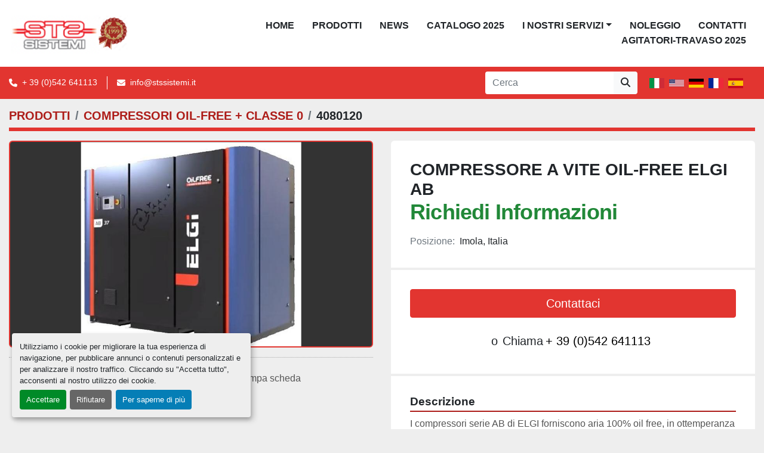

--- FILE ---
content_type: text/html; charset=utf-8
request_url: https://www.stssistemi.it/annunci/4080120-compressore-a-vite-oil-free-elgi-ab
body_size: 6423
content:
<!DOCTYPE html><html id="mh" lang="it-IT"><head><title>Nuovo COMPRESSORE A VITE OIL-FREE ELGI AB in vendita presso Imola, Italia</title><meta content="Nuovo COMPRESSORE A VITE OIL-FREE ELGI AB in vendita presso Imola, Italia" property="title" /><meta content="text/html; charset=UTF-8" http-equiv="Content-Type" /><meta content="width=device-width, initial-scale=1.0" name="viewport" /><meta content="I compressori serie AB di ELGI forniscono aria 100% oil free, in ottemperanza alle severe normative ISO 8573-1 Classe 0 e ISO 8573-7. Il risultato ? Aria di elevata qualità, priva di contaminanti microbiologici. Grazie a un approccio innovativo vo..." name="description" /><meta content="wss://system.machinio.com/cable" name="cable-url" /><meta content="I compressori serie AB di ELGI forniscono aria 100% oil free, in ottemperanza alle severe normative ISO 8573-1 Classe 0 e ISO 8573-7. Il risultato ? Aria di elevata qualità, priva di contaminanti microbiologici. Grazie a un approccio innovativo vo..." property="og:description" /><meta content="Nuovo COMPRESSORE A VITE OIL-FREE ELGI AB in vendita presso Imola, Italia" property="og:title" /><meta content="website" property="og:type" /><meta content="summary_large_image" property="twitter:card" /><meta content="Nuovo COMPRESSORE A VITE OIL-FREE ELGI AB in vendita presso Imola, Italia" property="twitter:title" /><meta content="I compressori serie AB di ELGI forniscono aria 100% oil free, in ottemperanza alle severe normative ISO 8573-1 Classe 0 e ISO 8573-7. Il risultato ? Aria di elevata qualità, priva di contaminanti microbiologici. Grazie a un approccio innovativo vo..." property="twitter:description" /><meta content="https://i.machineryhost.com/b11b7e3409b27e5c6e332399362105f8/fb6d48101d505e453c875499d57f4eec/large-usato-compressore-a-vite-oil-free-elgi-ab.jpg" property="twitter:image" /><link href="https://i.machineryhost.com" rel="preconnect" /><link href="https://i.system.machinio.com" rel="preconnect" /><link href="https://s3.amazonaws.com" rel="preconnect" /><meta content="https://i.machineryhost.com/b11b7e3409b27e5c6e332399362105f8/fb6d48101d505e453c875499d57f4eec/large-usato-compressore-a-vite-oil-free-elgi-ab.jpg" property="og:image" /><link rel="stylesheet" href="/styles/custom-974e876172a49c559ae09626e27539c4.css" media="all" /><link rel="stylesheet" href="/packs/css/918-ca3a6288.css" media="all" />
<link rel="stylesheet" href="/packs/css/application-5f9e7bfe.css" media="all" /><style>b,strong{font-weight:bold}.site-header__logo img{max-height:80px}.categories-tars__item__details .title{font-size:1rem !important}@media (max-width: 1200px){.categories-tars__item__details{padding:15px !important}}@media (max-width: 768px){.categories-tars__item__details .title{font-size:0.7rem !important}}.categories-tars__item__figure img{object-fit:contain !important}.categories-tars__item__figure.bg-secondary{background-color:white !important;border:4px solid #ffffff}@media (min-width: 576px){.categories-tars__item__figure.bg-secondary{width:150px !important}}@media (max-width: 576px){.categories-tars__item__figure.bg-secondary{width:100px !important;min-height:100px}.categories-tars__wrapper a.d-block{height:100px !important}}.categories-tars__item__details{background-color:white !important;border-left:1px solid #eeeeee}#page-inner>div:nth-child(4)>div>div>div>div>div{padding:0}.site-footer__logo img{max-height:100px}.landing-card>.card-body{flex-direction:column;justify-content:space-between;display:flex}.listings-page #site-header-search-bar{display:none !important}
</style><link href="https://www.stssistemi.it/annunci/4080120-compressore-a-vite-oil-free-elgi-ab" rel="canonical" /><meta content="https://www.stssistemi.it/annunci/4080120-compressore-a-vite-oil-free-elgi-ab" property="og:url" /><link rel="icon" type="image/x-icon" href="https://f.machineryhost.com/b11b7e3409b27e5c6e332399362105f8/46ab564ce22a24cc75c38ba047e27892/favicon.png" /><link rel="apple-touch-icon" type="image/png" href="https://f.machineryhost.com/b11b7e3409b27e5c6e332399362105f8/46ab564ce22a24cc75c38ba047e27892/favicon.png" /><script id="json-ld" type="application/ld+json">{"@context":"https://schema.org/","@type":"Product","name":"COMPRESSORE A VITE OIL-FREE ELGI AB","description":"Compressore senz'olio oil-free settore alimenti bevande tessile farmaceutico elettronico metallurgico automobilistico petrolchimico energetico","productID":4080120,"category":"COMPRESSORI OIL-FREE + CLASSE 0","offers":{"@type":"Offer","url":"https://www.stssistemi.it/annunci/4080120-compressore-a-vite-oil-free-elgi-ab","itemCondition":"https://schema.org/NewCondition","availability":"http://schema.org/InStock","seller":"S.T.S. Sistemi SRL"},"brand":{"@type":"Brand","name":"ELGI"},"image":["https://i.machineryhost.com/b11b7e3409b27e5c6e332399362105f8/fb6d48101d505e453c875499d57f4eec/large-usato-compressore-a-vite-oil-free-elgi-ab.jpg"]}</script><script id="json-ld" type="application/ld+json">{ "@context" : "https://schema.org", "@type" : "LocalBusiness", "name" : "S.T.S. Sistemi SRL", "address" : "Via Errico Malatesta 65, 40026 Imola, Italia", "url" : "https://www.stssistemi.it", "image": "https://f.machineryhost.com/b11b7e3409b27e5c6e332399362105f8/5d191ccc2d599d9575292182728d6694/og_image.png", "telephone" : "+ 39 (0)542 641113"}</script></head><body class="body-s7224 body-xl-container"><code data-configs="{&quot;currency&quot;:&quot;eur&quot;,&quot;convert_prices&quot;:false,&quot;gdpr_compliance&quot;:true,&quot;currency_iso_code&quot;:false,&quot;show_webshop_stripe_invoice_checkout_hint&quot;:false,&quot;private_price_webshop&quot;:false,&quot;enable_listing_quantity&quot;:false,&quot;allow_offer&quot;:false,&quot;terms_of_sales_path&quot;:null,&quot;automated_locale&quot;:false,&quot;primary_language_code&quot;:&quot;it&quot;,&quot;manual_languages&quot;:[&quot;it&quot;],&quot;controller_name&quot;:&quot;listings&quot;,&quot;webshop_type&quot;:&quot;ecommerce&quot;,&quot;create_webshop_lead&quot;:null,&quot;display_cookies_consent&quot;:true,&quot;privacy_policy_page&quot;:null,&quot;contact_form_attach_files_limit&quot;:10,&quot;submit_order_button_text&quot;:null,&quot;shopping_cart_header_title&quot;:null,&quot;custom_newsletter_button_title&quot;:null,&quot;enable_thank_you_page&quot;:null,&quot;restrict_lead_submission_by_buyer_location&quot;:false}"></code><div class="page-wrapper"><div class="hidden-print header-layout"><header class="site-header power_2 sticky-nav" id="site-header"><div class="site-header__content"><div class="container"><div class="row"><div class="col-12 d-flex align-items-center justify-content-between"><div class="d-flex align-items-center justify-content-center pr-2"><div class="site-header__logo  "><a class="" href="/it"><img class="" alt="S.T.S. Sistemi SRL" src="https://f.machineryhost.com/b11b7e3409b27e5c6e332399362105f8/5835f46c2fe821f4ec0d97b95af7f9b6/logo.png" /></a></div></div><nav class="primary-nav"><ul class="primary-nav__navbar"><li class="primary-nav__item home"><a class="primary-nav__link" href="/it">Home</a></li><li class="primary-nav__item"><a class="primary-nav__link" href="/pagine/prodotti">PRODOTTI</a></li><li class="primary-nav__item"><a class="primary-nav__link" href="/blog">News</a></li><li class="primary-nav__item"><a class="primary-nav__link" href="https://f.machineryhost.com/b11b7e3409b27e5c6e332399362105f8/b5c081d20c6bdc38273e035c04b30811/STS_2025.pdf" rel="noopener" target="_blank">CATALOGO 2025</a></li><li class="primary-nav__item"><div class="dropdown primary-nav__dropdown"><div aria-expanded="false" aria-haspopup="true" class="primary-nav__link dropdown-toggle" id="pagesMenuButton88573" role="button">I NOSTRI SERVIZI</div><div aria-labelledby="pagesMenuButton88573" class="dropdown-menu primary-nav__dropdown-menu m-0"><div class="d-flex"><div class="primary-nav__link-block"><a class="dropdown-item" href="/pagine/manutenzioni-programmate">Manutenzioni programmate</a><a class="dropdown-item" href="/pagine/assistenza">Assistenza</a></div></div></div></div></li><li class="primary-nav__item"><a class="primary-nav__link" href="/pagine/noleggio">NOLEGGIO</a></li><li class="primary-nav__item"><a class="primary-nav__link" href="/pagine/contatti">CONTATTI</a></li><li class="primary-nav__item"><a class="primary-nav__link" href="https://www.flipbookpdf.net/web/site/475cd50d0487c9177b2ee15e535041dd78604512FBP36167735.pdf.html#page/1" rel="noopener" target="_blank">AGITATORI-TRAVASO 2025</a></li></ul></nav><div class="hamburger-wrapper d-flex d-lg-none align-items-center" data-role="hamburger-menu"><button aria-label="Menu" class="hamburger hamburger--spin d-flex align-items-center" type="button"><div class="hamburger-box"><div class="hamburger-inner"></div></div></button><h5 class="ml-2 mb-0">Menu</h5></div></div></div></div></div><div class="site-header__bottom bg-primary py-2"><div class="container"><div class="d-flex flex-column flex-xl-row align-items-xl-center justify-content-xl-between"><div class="site-header__contacts d-flex flex-column align-items-center flex-md-row mt-2 mb-3 my-xl-0"><div class="phone d-flex align-items-center position-relative site-header__contacts__item"><a class="contact-tracking phone notranslate" href="tel:+390542641113"> + 39 (0)542 641113</a></div><div class="email d-flex align-items-center position-relative first site-header__contacts__item"><a class="contact-tracking email notranslate text-nowrap" href="mailto:info@stssistemi.it"> info@stssistemi.it</a></div></div><div class="d-flex flex-column flex-sm-row align-items-center ml-xl-3"><form action="/annunci" class="d-flex flex-grow-1 w-100 site-header__search-bar" id="site-header-search-bar" method="get"><input aria-label="Search" autocomplete="off" class="site-header__search-bar__input ui-autocomplete-input form-control  notranslate" data-role="searchbar" name="q" placeholder="Cerca" type="search" /><button class="text-nowrap btn btn-light site-header__search-bar__submit" id="btn__search" title="submit" type="submit"><i class="fa fa-search"></i></button></form><div class="site-header__languages-widget hidden-print mx-3 my-2" id="site-header-languages-widget"><div class="google-translate google-translate-list d-flex"><a class="px-1" data-lang="it" href="#"><img alt="it-IT" src="/packs/static/node_modules/svg-country-flags/svg/it-58e75cebaf765e503d29.svg" /></a><a class="px-1" data-lang="en" href="#"><img alt="en" src="/packs/static/node_modules/svg-country-flags/svg/us-e834167e589569457e80.svg" /></a><a class="px-1" data-lang="de" href="#"><img alt="de" src="/packs/static/node_modules/svg-country-flags/svg/de-cfbb0cf09f502653fe85.svg" /></a><a class="px-1" data-lang="fr" href="#"><img alt="fr" src="/packs/static/node_modules/svg-country-flags/svg/fr-8bbb4186383e665cc3ee.svg" /></a><a class="px-1" data-lang="es" href="#"><img alt="es" src="/packs/static/node_modules/svg-country-flags/svg/es-628f10fe057a86d47f75.svg" /></a></div></div></div></div></div></div></header></div><div class="page-layout" id="page-layout"><div class="page-inner" id="page-inner"><div class="listing-show default" data-listing-id="4080120" role="main"><div class="container"><div class="index-header__outer row mt-2"><div class="index-header col-12"><div class="index-header__inner"><nav aria-label="breadcrumb" class="py-2"><ol class="breadcrumb" itemscope="" itemtype="http://schema.org/BreadcrumbList"><li class="breadcrumb-item" itemid="/it/categorie" itemprop="itemListElement" itemscope="" itemtype="http://schema.org/ListItem"><meta content="1" itemprop="position" /><a itemprop="item" itemtype="http://schema.org/Thing" itemid="/it/categorie" itemscope="itemscope" aria-label="PRODOTTI" href="/it/categorie"><span itemprop="name">PRODOTTI</span></a></li><li class="breadcrumb-item" itemid="/compressori-oil-free-classe-0" itemprop="itemListElement" itemscope="" itemtype="http://schema.org/ListItem"><meta content="2" itemprop="position" /><a itemprop="item" itemtype="http://schema.org/Thing" itemid="/compressori-oil-free-classe-0" itemscope="itemscope" aria-label="COMPRESSORI OIL-FREE + CLASSE 0" href="/compressori-oil-free-classe-0"><span itemprop="name">COMPRESSORI OIL-FREE + CLASSE 0</span></a></li><li class="breadcrumb-item active" itemid="/annunci/4080120-compressore-a-vite-oil-free-elgi-ab" itemprop="itemListElement" itemscope="" itemtype="http://schema.org/ListItem"><meta content="3" itemprop="position" /><meta content="/annunci/4080120-compressore-a-vite-oil-free-elgi-ab" itemid="/annunci/4080120-compressore-a-vite-oil-free-elgi-ab" itemprop="item" itemscope="" itemtype="http://schema.org/Thing" /><span content="COMPRESSORE A VITE OIL-FREE ELGI AB" itemprop="name">4080120</span></li></ol></nav></div></div></div><div class="pb-5"><div class="row"><div class="col-sm-12 col-lg-6"><div class="d-md-none bg-white rounded-top p-4 mb-3"><h3 class="show-info__title default-listing-title m-0">COMPRESSORE A VITE OIL-FREE ELGI AB</h3></div><div class="sticky-gallery"><div class="gallery w-100" id="gallery"><div class="gallery__item overflow-hidden gallery__item--16-9 object-fit--auto"><img alt="Usato COMPRESSORE A VITE OIL-FREE ELGI AB" data-index="-1" class="gallery-image" data-image-index="-1" fetchpriority="high" itemprop="image" src="https://i.machineryhost.com/b11b7e3409b27e5c6e332399362105f8/fb6d48101d505e453c875499d57f4eec/large-usato-compressore-a-vite-oil-free-elgi-ab.jpg" /></div></div><div class="utility-button__wrapper utility-button__wrapper--show d-print-none"><button aria-label="Share via Email" class="btn email-button" data-email-lang="it" data-listing-id="4080120" id="js-email"><i aria-hidden="true" class="fa-sharp fa-solid fa-envelope"></i><span class="ml-2">Condividere tramite email</span></button><button aria-label="Print Listing" class="btn print-button" data-role="js-print"><i class="fa-sharp fa-solid fa-print"></i><span class="ml-2">Stampa scheda</span></button></div></div></div><div class="col-12 col-lg-6"><div class="show-info position-relative"><div class="show-info__header d-flex flex-column gap-16"><h1 class="show-info__title default-listing-title d-none d-md-block mb-0">COMPRESSORE A VITE OIL-FREE ELGI AB</h1><div class="d-flex justify-content-between"><div class="d-flex flex-column"><h4 class="show-info__price mb-3"><div class="listing-price-data  d-flex flex-wrap align-items-end"><span class="primary-price">Richiedi Informazioni</span></div></h4></div></div><p class="show-info__location mb-2"><span class="text-muted mr-2">Posizione:</span>Imola, Italia</p></div><div class="show-info__contact-details"><button class="contact-seller-button js-contact-btn btn btn-lg btn-block hidden-print btn-primary" data-listing-id="4080120">Contattaci</button><div class="show-info__contact-details__phone d-flex flex-wrap align-items-center justify-content-center"><span class="show-info__contact-details__or">o</span><div class="d-flex p-2"><span class="mr-1">Chiama </span><a class="show-info__contact-details__phone-link notranslate contact-tracking" href="tel:+39(0)542641113">+ 39 (0)542 641113</a></div><div class="show-info__contact-details__social"></div></div></div><div class="show-info__description"><h3 class="show-info__section-heading">Descrizione</h3><div class="show-info__section-text ql-editor p-0 overflow-hidden"><p>I compressori serie AB di ELGI forniscono aria 100% oil free, in ottemperanza alle severe normative <strong>ISO 8573-1 Classe 0</strong> e<strong> ISO 8573-7</strong>. Il risultato ? Aria di elevata qualità, priva di contaminanti microbiologici. Grazie a un approccio innovativo volto a ridurre i costi incrementando l'efficienza, la serie AB di ELGI è progettata per garantire la massima operatività e affidabilità, colmando il divario tra efficienza energetica e bassi costi di proprietà. Il design esclusivo del rotore di ELGI riduce le perdite di pressione e aumenta l'efficienza degli stadi, risultando in un sistema per l'aria compressa ottimizzato. Per quanto riguarda il progetto, la serie AB è incentrata sul cliente e riflette la nostra attenzione nei confronti dell'estetica, del design e dell'innovazione del prodotto.</p><p>Il compressore a vite ELGI serie AB vanta 16 diritti per questo brevetto, il che rende questo compressore il primo per costo minimo del ciclo di vita. </p></div><div class="show-info__description-toggle__wrapper hidden-print"><a class="show-info__description-toggle description-toggle btn px-0" href="#" id="description-toggle">Mostra tutto</a></div></div><div class="show-info__specifications text-xs"><h3 class="show-info__section-heading d-flex justify-content-between align-items-end">Specifiche</h3><table class="w-100 table-xs-fixed"><tbody><tr><td>Produttore</td><td class="text-xs-ellipsis notranslate">ELGI</td></tr><tr><td>Condizione</td><td class="text-xs-ellipsis"><link itemprop="itemCondition" href="http://schema.org/NewCondition" />Nuovo</td></tr><tr><td>Modelli :</td><td class="text-break">Potenze da 11 a 110Kw, pressioni da 7 a 12bar, funzionamento on-off ed inverter.</td></tr></tbody></table></div></div></div></div><div class="mt-5" id="js-similar-listings"></div></div></div></div></div><footer class="site-footer simple" id="site-footer"><div class="container-fluid"><div class="row justify-content-center"><div class="text-center d-flex flex-column justify-content-center col-12"><div class="d-flex flex-wrap justify-content-center"><div class="site-footer__logo m-2 "><a class="" aria-label="S.T.S. Sistemi SRL" href="/it"><img alt="S.T.S. Sistemi SRL" class="lazy" data-src="https://f.machineryhost.com/b11b7e3409b27e5c6e332399362105f8/5835f46c2fe821f4ec0d97b95af7f9b6/logo.png" /></a></div></div></div></div></div><div class="container"><div class="row"><div class="col-12 text-center d-flex justify-content-center flex-column"><ul class="footer-nav nav"><li class="footer-nav__item"><a class="footer-nav__link active" href="/pagine/prodotti">PRODOTTI</a></li><li class="footer-nav__item"><a class="footer-nav__link active" href="/blog">News</a></li><li class="footer-nav__item"><a class="footer-nav__link active" href="https://f.machineryhost.com/b11b7e3409b27e5c6e332399362105f8/b5c081d20c6bdc38273e035c04b30811/STS_2025.pdf" target="_blank">CATALOGO 2025</a></li><li class="footer-nav__item"><a class="footer-nav__link active" href="/pagine/manutenzioni-programmate">Manutenzioni programmate</a></li><li class="footer-nav__item"><a class="footer-nav__link active" href="/pagine/noleggio">NOLEGGIO</a></li><li class="footer-nav__item"><a class="footer-nav__link active" href="/pagine/assistenza">Assistenza</a></li><li class="footer-nav__item"><a class="footer-nav__link active" href="/pagine/contatti">CONTATTI</a></li><li class="footer-nav__item"><a class="footer-nav__link active" href="https://www.flipbookpdf.net/web/site/475cd50d0487c9177b2ee15e535041dd78604512FBP36167735.pdf.html#page/1" target="_blank">AGITATORI-TRAVASO 2025</a></li><li class="footer-nav__item"><a class="footer-nav__link active" href="/pagine/politica-sulla-riservatezza">POLITICA SULLA RISERVATEZZA</a></li></ul><div class="external-links site-footer__external-links d-flex flex-wrap justify-content-center"><a aria-label="facebook" class="social-link notranslate facebook btn btn-outline-primary d-flex align-items-center justify-content-center flex-shrink-0" href="https://www.facebook.com/stssistemi/" rel="noopener" target="_blank"><i class="fa-facebook-f fa-brands"></i><span class="sr-only">facebook</span></a><a aria-label="youtube" class="social-link notranslate youtube btn btn-outline-primary d-flex align-items-center justify-content-center flex-shrink-0" href="https://www.youtube.com/channel/UCV7al6VbNUobgrs8Vre7pjw" rel="noopener" target="_blank"><i class="fa-youtube fa-brands"></i><span class="sr-only">youtube</span></a><a aria-label="instagram" class="social-link notranslate instagram btn btn-outline-primary d-flex align-items-center justify-content-center flex-shrink-0" href="https://www.instagram.com/sts.sistemi?igsh=aTIzcjV5aWJiY3h6" rel="noopener" target="_blank"><i class="fa-instagram fa-brands"></i><span class="sr-only">instagram</span></a><a aria-label="linkedin" class="social-link notranslate linkedin btn btn-outline-primary d-flex align-items-center justify-content-center flex-shrink-0" href="https://www.linkedin.com/company/sts-sistemi/" rel="noopener" target="_blank"><i class="fa-linkedin-in fa-brands"></i><span class="sr-only">linkedin</span></a></div></div></div><div class="row"><div class="col-12 text-center"><div class="backlink mb-2"><a href="https://www.machinio.it/system" rel="noopener" target="_blank">Machinio System</a> sito web di <a href="https://www.machinio.it" rel="noopener" target="_blank">Machinio</a></div><div class="cookies"><a class="consent-modal-button" href="#">Personalizza le preferenze sui Cookies</a></div></div></div></div></footer><div class="fixed_container d-print-none"></div></div></div><script>
//<![CDATA[
var _rollbarConfig = {
  accessToken: "aec4e181ec6a45498ca430cb2d1dcff8",
  captureUncaught: true,
  captureUnhandledRejections: true,
  ignoredMessages: [
    '(.*)QuotaExceededError:(.*)',
    '(.*)DOM Exception 22:(.*)',
    'QuotaExceededError(.*)',
    'DOM Exception 22(.*)',
    'DOM Exception 22: QuotaExceededError: An attempt was made to add something to storage that exceeded the quota.',
    'The quota has been exceeded.',
    'Object Not Found Matching Id',
    'Script error.',
    '(.*)[lgst]\\.a\\.init is not a function\\.(.*)',
    "SyntaxError: Unexpected keyword 'this'",
    "Cannot read properties of null \\(reading .style.\\)",
    "null is not an object \\(evaluating .a\\.style.\\)",
    "Can't find variable: gmo",
    "scrollReadRandom",
    "replaceChildren is not a function",
    "Cannot read properties of undefined \\(reading .value.\\)"
  ],
  payload: {
    environment: "production"
  }
};
//]]>
</script><script src="/packs/js/runtime-4e83ecbc66661d7bb1f5.js" defer="defer"></script>
<script src="/packs/js/692-1ab0e0c46d8705502bce.js" defer="defer"></script>
<script src="/packs/js/706-cee65121c381e619848d.js" defer="defer"></script>
<script src="/packs/js/635-0afd58c9e729fe544641.js" defer="defer"></script>
<script src="/packs/js/918-9a6f14d0cc992d20f83e.js" defer="defer"></script>
<script src="/packs/js/989-1335ce700e1b197b2d49.js" defer="defer"></script>
<script src="/packs/js/162-de536d99abe3cac61da0.js" defer="defer"></script>
<script src="/packs/js/application-182fe7022b3d27ec462a.js" defer="defer"></script>
<script src="/packs/js/624-94c5ec60afc06453862e.js" defer="defer"></script>
<script src="/packs/js/rollbar-1c051f26f9e7b1752fca.js" defer="defer"></script>
<script src="/packs/js/528-7b8c29e36f679da2e684.js" defer="defer"></script>
<script src="/packs/js/cookies_consent-fa70676a950513e92dde.js" defer="defer"></script>
<script src="/packs/js/368-8e0a32fe4c52b049fb40.js" defer="defer"></script>
<script src="/packs/js/language_widget-7fd9400807aa2be592dc.js" defer="defer"></script>
<script src="/packs/js/764-c077c878bdeb25835260.js" defer="defer"></script>
<script src="/packs/js/841-90387483698fdd9030e6.js" defer="defer"></script>
<script src="/packs/js/gallery-27601d96fa6951f8d87e.js" defer="defer"></script>
<script src="/packs/js/sticky_header-60e519ca963dffe0bd64.js" defer="defer"></script>
<script src="/packs/js/owl_carousel-dca796c866e00378e552.js" defer="defer"></script><script crossorigin="anonymous" src="https://kit.fontawesome.com/722e3adc3e.js"></script><script src="https://cdnjs.cloudflare.com/polyfill/v3/polyfill.min.js?version=4.8.0&amp;features=Element.prototype.replaceChildren"></script></body></html>